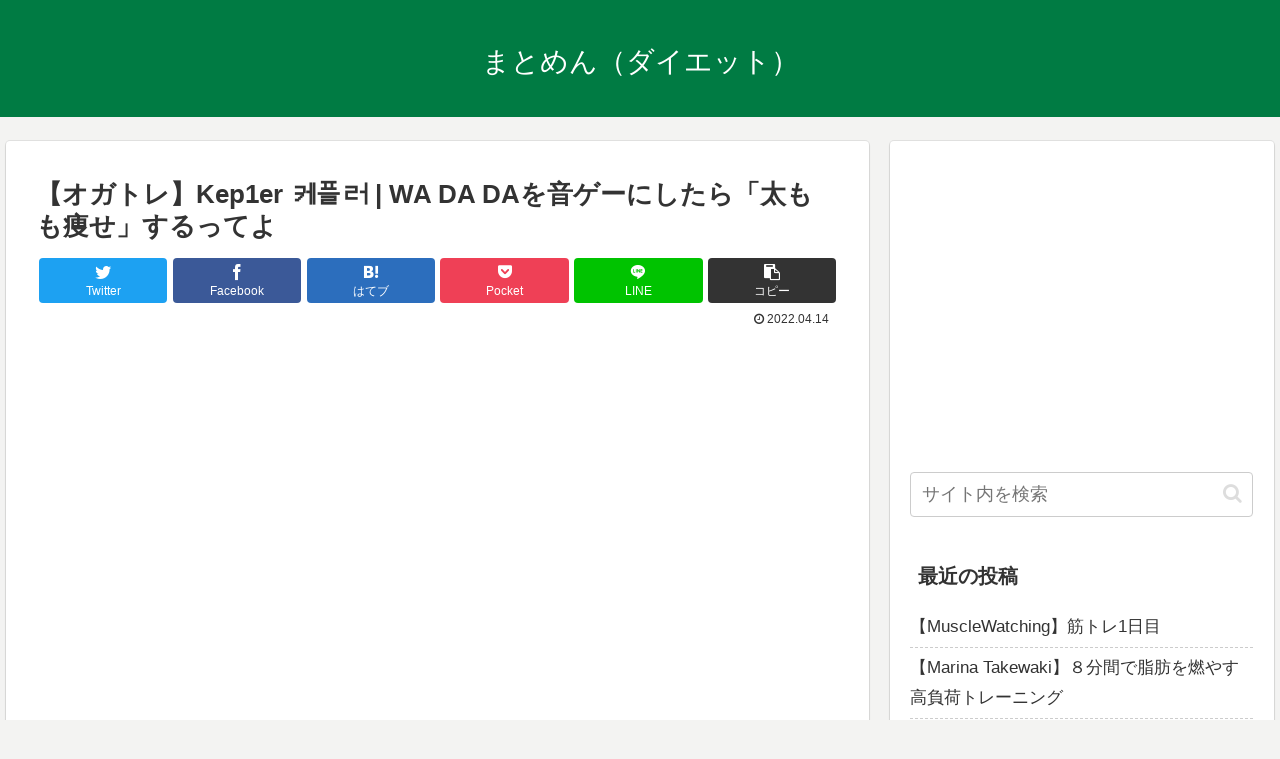

--- FILE ---
content_type: text/html; charset=utf-8
request_url: https://www.google.com/recaptcha/api2/aframe
body_size: 250
content:
<!DOCTYPE HTML><html><head><meta http-equiv="content-type" content="text/html; charset=UTF-8"></head><body><script nonce="Kct1JfJazW4MXlTjPPrv9A">/** Anti-fraud and anti-abuse applications only. See google.com/recaptcha */ try{var clients={'sodar':'https://pagead2.googlesyndication.com/pagead/sodar?'};window.addEventListener("message",function(a){try{if(a.source===window.parent){var b=JSON.parse(a.data);var c=clients[b['id']];if(c){var d=document.createElement('img');d.src=c+b['params']+'&rc='+(localStorage.getItem("rc::a")?sessionStorage.getItem("rc::b"):"");window.document.body.appendChild(d);sessionStorage.setItem("rc::e",parseInt(sessionStorage.getItem("rc::e")||0)+1);localStorage.setItem("rc::h",'1769138480388');}}}catch(b){}});window.parent.postMessage("_grecaptcha_ready", "*");}catch(b){}</script></body></html>